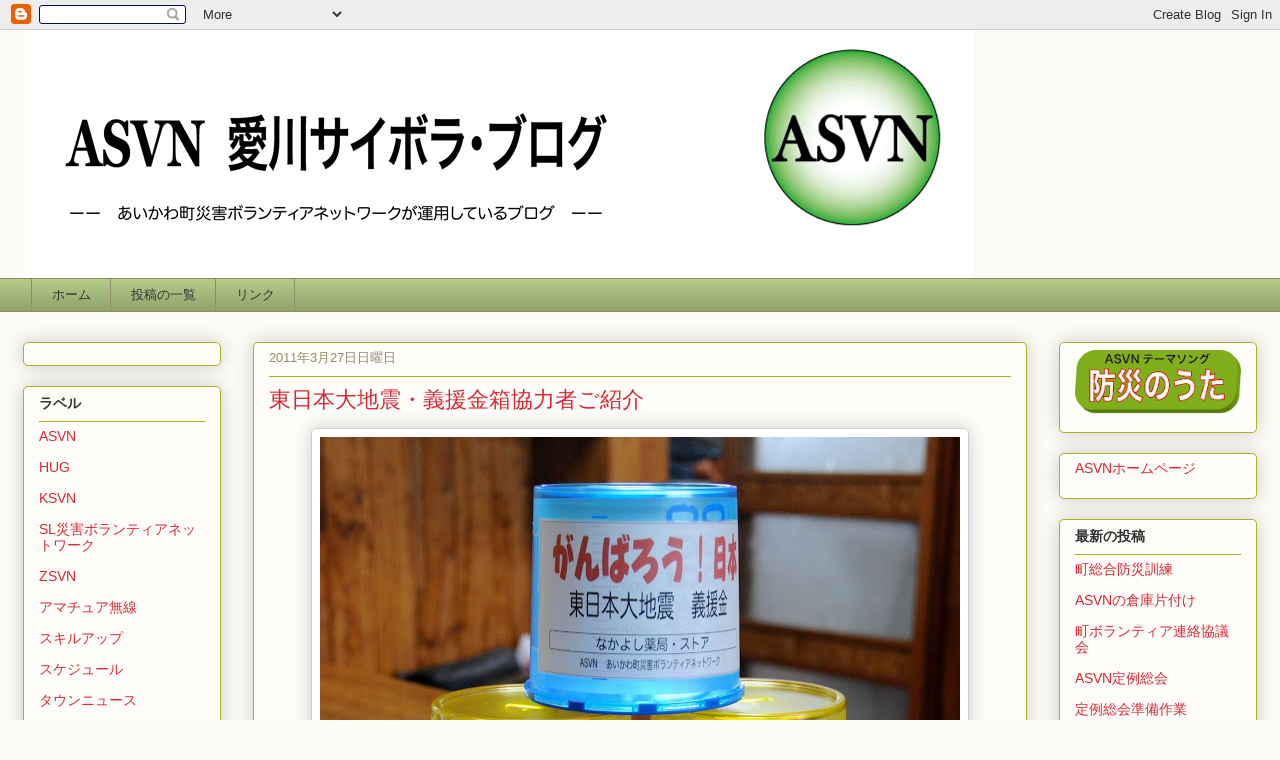

--- FILE ---
content_type: text/javascript; charset=UTF-8
request_url: https://asvnblog.blogspot.com/2011_03_27_archive.html?action=getFeed&widgetId=Feed1&widgetType=Feed&responseType=js&xssi_token=AOuZoY6KG7Vpumzl0nwcXH6Js_irbeukMA%3A1763556364767
body_size: 183
content:
try {
_WidgetManager._HandleControllerResult('Feed1', 'getFeed',{'status': 'ok', 'feed': {'entries': [{'title': '\u753a\u7dcf\u5408\u9632\u707d\u8a13\u7df4', 'link': 'https://asvnblog.blogspot.com/2025/06/blog-post.html', 'publishedDate': '2025-06-22T18:14:00.000-07:00', 'author': 'Unknown'}, {'title': 'ASVN\u306e\u5009\u5eab\u7247\u4ed8\u3051', 'link': 'https://asvnblog.blogspot.com/2025/06/asvn.html', 'publishedDate': '2025-06-18T01:53:00.000-07:00', 'author': 'Unknown'}, {'title': '\u753a\u30dc\u30e9\u30f3\u30c6\u30a3\u30a2\u9023\u7d61\u5354\u8b70\u4f1a', 'link': 'https://asvnblog.blogspot.com/2025/05/blog-post.html', 'publishedDate': '2025-05-10T22:16:00.000-07:00', 'author': 'Unknown'}, {'title': 'ASVN\u5b9a\u4f8b\u7dcf\u4f1a', 'link': 'https://asvnblog.blogspot.com/2025/04/asvn.html', 'publishedDate': '2025-04-18T16:44:00.000-07:00', 'author': 'Unknown'}, {'title': '\u5b9a\u4f8b\u7dcf\u4f1a\u6e96\u5099\u4f5c\u696d', 'link': 'https://asvnblog.blogspot.com/2025/04/blog-post.html', 'publishedDate': '2025-04-11T19:00:00.000-07:00', 'author': 'Unknown'}], 'title': 'ASVN \u611b\u5ddd\u30b5\u30a4\u30dc\u30e9\u30fb\u30d6\u30ed\u30b0'}});
} catch (e) {
  if (typeof log != 'undefined') {
    log('HandleControllerResult failed: ' + e);
  }
}
